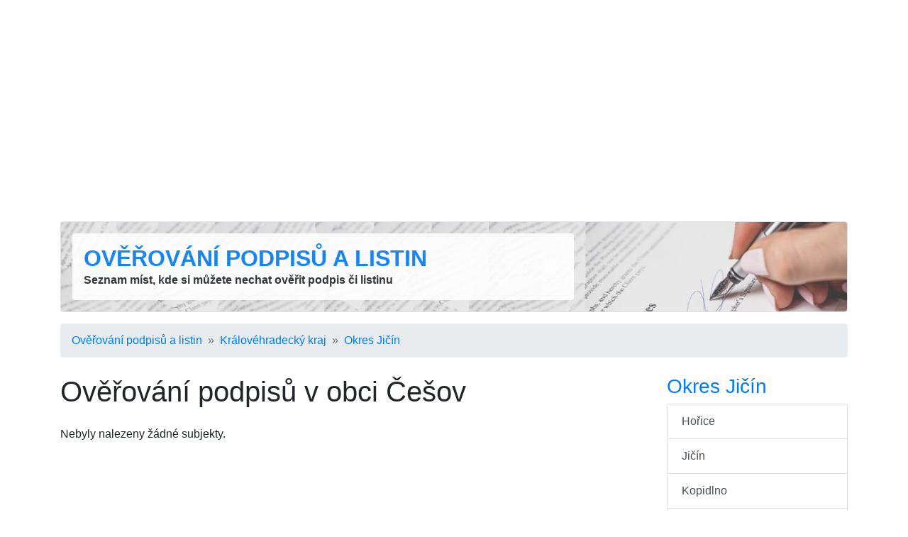

--- FILE ---
content_type: text/html; charset=utf-8
request_url: http://www.overovani-podpisu.cz/cesov/
body_size: 2829
content:
<!DOCTYPE html>
<html lang="cs">
<head>
	<title>Ověřování podpisů  Češov - Ověřování podpisů a listin</title>

	<meta charset="utf-8">
	<meta name="description" content="🚩 Seznam úřadů s možností ověření podpisu v obci Češov. Otevírací doba, kontakt, adresa a poloha na mapě, úřední hodiny." />
	<meta name="keywords" content="notář,notářka,ověřování podpisů,ověřování listin,pošta,czech point,legalizace" lang="cs" />
	<meta name="robots" content="noindex,follow" />
	<meta name="author" content="Martin Calta" />
	<link rel="canonical" href="http://www.overovani-podpisu.cz/cesov/" />


	<meta name="viewport" content="width=device-width, initial-scale=1, shrink-to-fit=no">

	<!-- Global site tag (gtag.js) - Google Analytics -->
	<script async src="https://www.googletagmanager.com/gtag/js?id=G-QLG0DX69F0"></script>
	<script>
		window.dataLayer = window.dataLayer || [];
		function gtag(){ dataLayer.push(arguments); }
		gtag('js', new Date());
		gtag('config', 'G-QLG0DX69F0');
	</script>

	<link href="/css/global.css?v=1" type="text/css" rel="stylesheet" media="screen" />
	<link href="/shared/bootstrap/bootstrap.min.css?v=1" type="text/css" rel="stylesheet" media="screen" />

	<script src="/shared/jquery.js?v=1" type="text/javascript"></script>
	<script src="/shared/nette.ajax.js?v=1" type="text/javascript"></script>
	<script src="/shared/netteForms.js?v=1" type="text/javascript"></script>
	<script src="/shared/bootstrap/bootstrap.min.js?v=1" type="text/javascript"></script>

	<script>
	$(function () {
		$.nette.init();
	});
	</script>

	<link rel="shortcut icon" href="/favicon.ico" type="image/x-icon" />
	<link rel="icon" type="image/png" sizes="96x96" href="/favicon.png" />

	<meta property="og:site_name" content="Ověřování podpisů a listin" />
	<meta property="og:url" content="http://www.overovani-podpisu.cz/cesov/" />
	<meta property="og:title" content="Ověřování podpisů  Češov - Ověřování podpisů a listin" />
	<meta property="og:description" content="🚩 Seznam úřadů s možností ověření podpisu v obci Češov. Otevírací doba, kontakt, adresa a poloha na mapě, úřední hodiny." />

	<script data-ad-client="ca-pub-9528915845105855" async src="https://pagead2.googlesyndication.com/pagead/js/adsbygoogle.js"></script>	

</head>

<body id="page-regions">


<div class="container">

	<div class="row mt-3">
		<div class="col">
<div id="shared_Ad_1">
<ins class="adsbygoogle"
     style="display:block"
     data-ad-client="ca-pub-9528915845105855"
     data-ad-slot="5105775841"
     data-ad-format="auto"
     data-full-width-responsive="true"></ins>
<script>
     (adsbygoogle = window.adsbygoogle || []).push({});
</script>
</div>
		</div>
	</div>
	<div id="head" class="border p-3 mb-3 mt-3 bg-white rounded">
		<div class="row">
			<div class="col-md-8">
				<div class="p-3 bg-white rounded" style="opacity: .90">
					<div>
						<strong class="h2 font-weight-bold text-uppercase"><a href="/">Ověřování podpisů a listin</a></strong>
					</div>
					<div class="d-none d-sm-block">
						<strong>Seznam míst, kde si můžete nechat ověřit podpis či listinu</strong>
					</div>
				</div>
			</div>


					</div>
	</div>

	<script>
		var selector = '#head';
		var image = '/img/head.jpg';
		function setBackgroundImage(selector, image, setCache) {
			var el = document.querySelector(selector);
			el.style.backgroundImage = "url('" + image + "')";
			if (setCache) {
				try {
					window.localStorage.setItem(image, true);
				} catch(e) {

				}
			}
		}
		if (window.localStorage.getItem(image)) {
			setBackgroundImage(selector, image);
		} else {
			window.onload = setBackgroundImage(selector, image, true);
		}
	</script>

<div id="navigation">
	<nav aria-label="breadcrumb">
		<ol class="breadcrumb">
				<li class="breadcrumb-item"><a href="/">Ověřování podpisů a listin</a></li>
				<li class="breadcrumb-item"><a href="/kralovehradecky-kraj/">Králové­hradecký kraj</a></li>
				<li class="breadcrumb-item"><a href="/okres-jicin/">Okres Jičín</a></li>
		</ol>
	</nav>
</div>

<div id="page" class="row">

	<div id="main" class="col-md-9">


<h1>Ověřování podpisů v obci Češov</h1>


<div id="subjects">

	<p>Nebyly nalezeny žádné subjekty.</p>

</div>
	</div>

	<div id="side" class="col-md-3 side">

<div id="regionChildren">
<div>
	<div class="box">
		<h3><a href="/okres-jicin/">Okres  Jičín</a></h3>
		<div class="list-group">
					<a class="list-group-item list-group-item-action" href="/horice-1/" title="Ověřování podpisů v obci Hořice">Hořice</a>
					<a class="list-group-item list-group-item-action" href="/jicin/" title="Ověřování podpisů ve městě Jičín">Jičín</a>
					<a class="list-group-item list-group-item-action" href="/kopidlno/" title="Ověřování podpisů ve městě Kopidlno">Kopidlno</a>
					<a class="list-group-item list-group-item-action" href="/lazne-belohrad/" title="Ověřování podpisů ve městě Lázně Bělohrad">Lázně Bělohrad</a>
					<a class="list-group-item list-group-item-action" href="/nova-paka/" title="Ověřování podpisů ve městě Nová Paka">Nová Paka</a>
					<a class="list-group-item list-group-item-action" href="/sobotka/" title="Ověřování podpisů ve městě Sobotka">Sobotka</a>
		</div>

	</div>
</div>
</div>




	<div class="box">
		<h3>Tipy</h3>

		<ul class="list-unstyled">
			<li class="mb-2">
			<a href="http://www.czechpointy.cz/okres-jicin/"
				title="Seznam poboček Czech POINT v okrese Jičín">Czech POINT v okrese Jičín</a>
			</li>

			<li class="mb-2">
			<a href="http://www.seznam-notaru.cz/okres-jicin/"
				title="Seznam notářů v okrese Jičín">Notáři v okrese Jičín</a>
			</li>


			<li class="mb-2">
			<a href="http://www.seznam-post.cz/okres-jicin/"
				title="Pobočky České pošty v okrese Jičín">Pošta v okrese Jičín</a>
			</li>

			<li class="mb-2">
			<a href="http://www.hledej-lekarnu.cz/okres-jicin/"
				title="Lékárny v okrese Jičín">Lékárna v okrese Jičín</a>
			</li>

			<li class="mb-2">
			<a href="http://www.pohorka.info/okres-jicin/"
				title="Cestování a tipy na výlety v okrese Jičín">Výlety v okrese Jičín</a>
			</li>

		<ul>
	</div>

<div id="shared_Ad_2">
<div style="width: 100%; height: 650px">
	<div id="ad-side-sticky" style="width: inherit; height: 620px">
		<ins class="adsbygoogle"
		     style="display:block"
		     data-ad-client="ca-pub-9528915845105855"
		     data-ad-slot="1837471567"
		     data-ad-format="vertical"
		     data-full-width-responsive="true"></ins>
		<script>
		     (adsbygoogle = window.adsbygoogle || []).push({});
		</script>
	</div>

	
	<script src="/shared/sticky.js?v=1" type="text/javascript"></script>

	<script type="text/javascript">
		sticky.init('ad-side-sticky', 'foot');
	</script>
</div>
</div>

	<br/><br/>
	</div>
</div>

	<div id="foot" class="row mt-5">

		<div class="col-11">
			<div>
				Ověřování podpisů (<a href="/">www.overovani-podpisu.cz</a>)
			</div>
			<div>
				<a href="/redakce/info/">O webu overovani-podpisu.cz</a>
				&nbsp;&middot;&nbsp;
				<a href="/kontakt/">Kontakt</a>
			</div>
		</div>
		<div class="col-1 text-right">
				<script>

				  var _gaq = _gaq || [];
				  _gaq.push(['_setAccount', 'UA-28510266-2']);
				  _gaq.push(['_setDomainName', 'czechpointy.cz']);
				  _gaq.push(['_trackPageview']);

				  (function() {
					var ga = document.createElement('script'); ga.async = true;
					ga.src = ('https:' == document.location.protocol ? 'https://ssl' : 'http://www') + '.google-analytics.com/ga.js';
					var s = document.getElementsByTagName('script')[0]; s.parentNode.insertBefore(ga, s);
				  })();

				</script>
		</div>
	</div>
</div>

<div id="structuredData">
<script type="application/ld+json">{"@context":"https:\/\/schema.org","@type":"BreadcrumbList","itemListElement":[{"@type":"ListItem","position":1,"name":"Ov\u011b\u0159ov\u00e1n\u00ed podpis\u016f a listin","item":"http:\/\/www.overovani-podpisu.cz\/"},{"@type":"ListItem","position":2,"name":"Kr\u00e1lov\u00e9\u00adhradeck\u00fd kraj","item":"http:\/\/www.overovani-podpisu.cz\/kralovehradecky-kraj\/"},{"@type":"ListItem","position":3,"name":"Okres Ji\u010d\u00edn","item":"http:\/\/www.overovani-podpisu.cz\/okres-jicin\/"},{"@type":"ListItem","position":4,"name":"\u010ce\u0161ov"}]}</script>
</div>


</body>
</html>


--- FILE ---
content_type: text/html; charset=utf-8
request_url: https://www.google.com/recaptcha/api2/aframe
body_size: 268
content:
<!DOCTYPE HTML><html><head><meta http-equiv="content-type" content="text/html; charset=UTF-8"></head><body><script nonce="3q7wLSjftG-k2E3XvYEbTA">/** Anti-fraud and anti-abuse applications only. See google.com/recaptcha */ try{var clients={'sodar':'https://pagead2.googlesyndication.com/pagead/sodar?'};window.addEventListener("message",function(a){try{if(a.source===window.parent){var b=JSON.parse(a.data);var c=clients[b['id']];if(c){var d=document.createElement('img');d.src=c+b['params']+'&rc='+(localStorage.getItem("rc::a")?sessionStorage.getItem("rc::b"):"");window.document.body.appendChild(d);sessionStorage.setItem("rc::e",parseInt(sessionStorage.getItem("rc::e")||0)+1);localStorage.setItem("rc::h",'1769385871738');}}}catch(b){}});window.parent.postMessage("_grecaptcha_ready", "*");}catch(b){}</script></body></html>